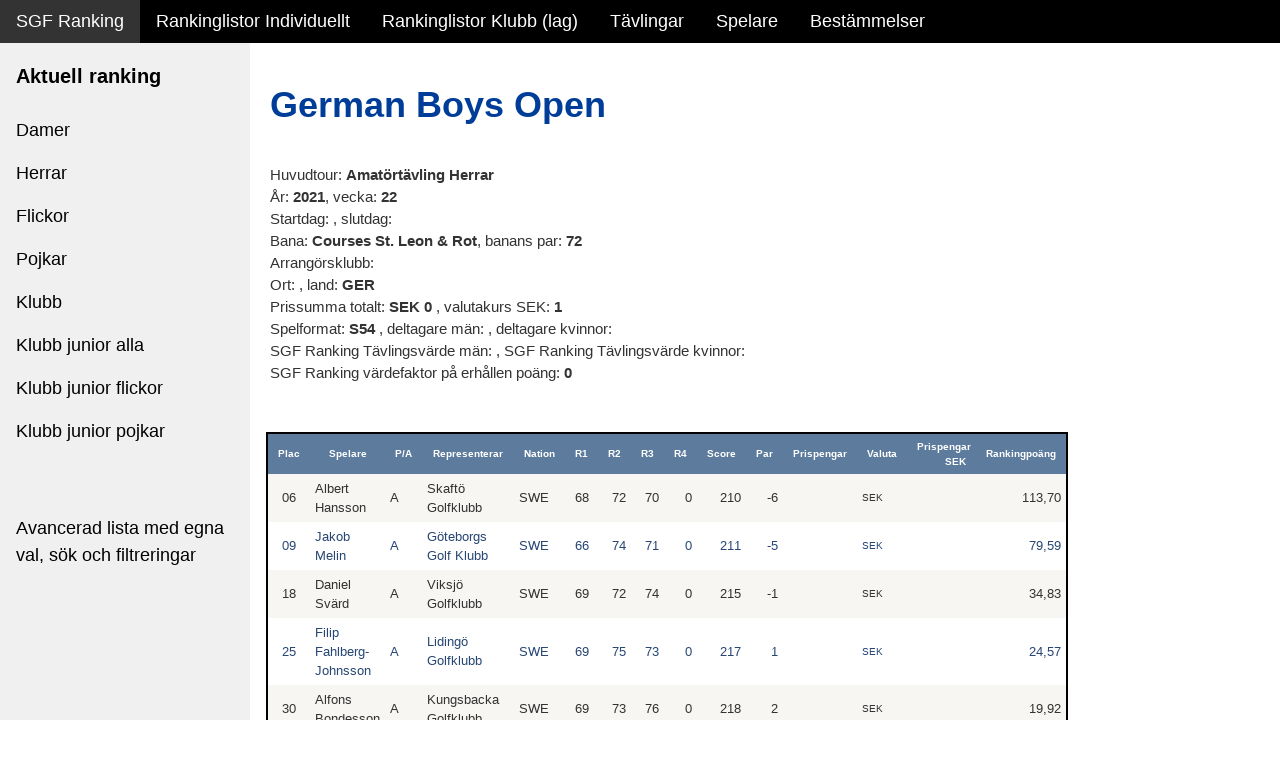

--- FILE ---
content_type: text/html; charset=utf-8
request_url: https://golfdata.se/sgfranking/tournament_results?CompID=AM2122A
body_size: 8971
content:



<!DOCTYPE html>

<html xmlns="http://www.w3.org/1999/xhtml">
<html lang="sv-SE">
<head><title>
	SGF Ranking individuella rankinglistor
</title><meta charset="UTF-8" /><meta name="viewport" content="width=device-width, initial-scale=1" /><link rel="stylesheet" href="StyleSheet1.css" /><link rel="stylesheet" href="StyleSheet2-W3.css" />
<!-- <link rel="stylesheet" href="https://www.w3schools.com/w3css/4/w3.css" /> -->
<link rel="stylesheet" href="https://www.w3schools.com/lib/w3-theme-black.css" /> 


<script>
    window.dataLayer = window.dataLayer || [];
    function gtag() { dataLayer.push(arguments); }
    gtag('js', new Date());

    gtag('config', 'UA-558141-1');
</script>

<style>
html,body,h1,h2,h3,h4,h5,h6 {font-family: Arial,Verdana, sans-serif;}
.w3-sidebar {
  z-index: 3;
  width: 250px;
  top: 43px;
  bottom: 0;
  height: inherit;
}
</style>
</head>

<body>
    <form method="post" action="./tournament_results?CompID=AM2122A" id="form2">
<div class="aspNetHidden">
<input type="hidden" name="__EVENTTARGET" id="__EVENTTARGET" value="" />
<input type="hidden" name="__EVENTARGUMENT" id="__EVENTARGUMENT" value="" />
<input type="hidden" name="__VIEWSTATE" id="__VIEWSTATE" value="lgxaWj3P6UdF15CMbdavEMH4bSkveatODVaQ9V98aa3qOpM9xsgOchyDEojPXfPFtbdUpEQ79+8H0PG0CivBZwDr+Dbx+rnCfrbu87Vb4X5x9j7JL82gE9bum09+JvcAFoCXMMfU8U/NDaAG5QkpP3S3eC0ZLbdC+dCcuYvOhJBQCwxRNu6WFH2+J6t5c01GAWCgLdjUtuMt4cJw7h+5C5GmpAySyB5JuLIxKCXnM6OxvTI0iAjY1cdcTNwkvAW/U01TvYcDd1Ayc8pAbsSj6Y9zw08tsxB62ahFNkTvsbxgEb4yoWpLqXdib9IkpJeiUCwwVHc2vbFq9v4exr0MENSbXQ5myR5gspjFhW4Nd+18kGyHAHNM9d3Dz9qi23jIrXYKmMu1CZxywofSFlBbf+aM60sA/UuTit72PBtsWLrhm1P+Bk969TEEuMe66e2KJEX+Oh+RCYoxHCL3F2P9hic1ca1Dtim/hQ9rrgI0xJbL2gE8l8Odyq5qMSzpmwOy2ZU1B8NwL8i+LgrNT0jU/nQX3xv9/utcntpwaCQS4/dw3MFfS58p5b3dYR4mOfXyt4HxwJ0Ry8HLnBcdP6jDqkIu1VM9qlk8PTNSRxUvE1eBVNycsLUMyEeIMW5X0IFvty13cAcjVcuKzypDEQtnmR0q9L5PS5hCCoTPSA9WpxsOWvmK+Sy5gYuLCRCMq7XyeRo21mzuyVFkYoLDJ1PeOEleMOvXE+R5+D/kc4UJpkt5rUi4y743V2ztXxVIHaSQuq2SYi/pRWV8ZFymlE/Uzbz9qKPaiWLXAg7nKnSqKCpmkUiqTvld9smXp74/XJEpD7oPtQjIfJThieQ+EZQgEISL9bfqelbod6+FUTlitdq0Yxjhc8xgbYEkhpi69kahl1m3w3lVY6wGm2kwsmrdqg4Nb2zeMSOZamYQa9CpYgLw4vuDUfZNnAuPQR7IdxmupMIVM8LKlRIw8gZ0jOwfH2OSlkkIQeoU8SBuATaIfhEjDUJOCY9JPXaJ1x8COhnK3T4/2KjsaMHQh+xUt7WSXvdfMLT/v7f9QQ9FnBBxejK+pjh2csokIfJIzJTRPcxdphy60LLVz3oRq6ycnBl5TAUdN6Gg5GeFo6arHjKW370bXUUBupMqSHp9NGky20/ZMZvxaebaOz4xqdG8yDYZHsepgjI/3w68VkvsKV5Oo5/rmiMc965iUDqPs6g569x96VwX6Ss89MK4MAyeZTY99AhOPEpTvk2SyzOZcVhFD2Ah2hgcjNucrwD2z+6MLwghV1qFGZtz8iFHg3oOSR8Vpb3mhtS1+ZmtsObKBq43UcDtbHTWU38I8+9DecNboWxo0V/JqogdwvNT13kWzez4dYGDimJscAUrHtncJ9ClT9KlqhOYEUDimYrIsWS7jnBbe3Af2yFsyFgsKnNRcaAz8/D0QZc2z71nEGYaFuZNRhzye23Y+OoySc4cLoN2H/9HgNeDN+xYnCPrMXmfOeg9Ra7n68qBggbNQmB2FludRlpwEUy68kDWyDGQwKNAuwB2xVmte3hYeaDEbk2tX87+Sobi45bcANclkm8GEFiTiUR5IeEytu1goGZ6SMgJVISZXQjbVn7uMp2DsIFA+w9guNuvLHi3iamUAeEcnrTHw8/irgT+2rDMzsmZZrzNdFdCcAcJVoDk+UJJ/CNVHfyrz9/8InjFZjTx88q2P8yqxD5Jde3Q1Fmag4h1faVSlCx9VH683paKFxj7yN7gdsKWeNRGLoKVm13/RuAQgL2fEYHdEFabY/5SLFzrS+dUqKlslCjdNUNedtCOquXKTwMUoKTSSW44EMtUGCUZc/xsTNGjYm+ql4Js1jfzGAWVoe1Aqh02cmqgOYaAkbJOZMbRFGLe/qUC2QkAKfwACjGu5Cg5HN33d92+/[base64]/+dNeODWWUGWwETvkC9f6GdTlDFZhM2LKGcOk2NZ0MbzmJeGwQI8fMl5xpMpJUgf6YGJ1dTdww+FUpk9ISoweYuAlq97YqlC293Eslfi/pimSzSU5PjxrkcpwnRhDnB2lsqXIqKDCYatFIfUHPXZka77jW5qNVgOsJQHGtLy5DRmpl6YUGQsWeJow1+1KngGfz+DltlQOkwOShBvjThczS3Qz+4Rr6VR2HkWksu8eTuh0CEwgQi9R5SubU5Y/VZpLQcd+8Ja2Pup6C39E0Y59JI6JoEYwbUOdVsi/[base64]/lz514656L4poDsbSSiT5HCzjy5sBTqng+RZbvDIvkOAo3WotOxKaE50gLSsdQ/zkG+Rqr4ohz3SZA/x8GY68CyI4sX58GuU8LXwzqx9q+vB7/jIJgn4EACAfUP81s0J17lzSThtsh6mjM7p07OwWGZxNyy+lHcntXsWnhw04lPteYmqoD2CO1VcguMPHUPhl1QTRhOjuHY+BUTeLYcEWtmPp4ay0JXrOthkv/vWgVCAc2XKNAPUZ6DkCsTEp6UQ9VB1r5WQn3Vt8ziHipCkR83ukKJcEuEQWl39d6FJLQb9SJY0LpRAg6Da01k3SjF8RE37z6yCuKmp7uA2Lr51LEDfHrGYzPRMHs5Ys8qlrEcsiIXAEEw3GIYQON1bkrkdJlfOz6DhcBEf1jPPhbl0k0GUgtMIAbDDIwzMWxN/4t9r93ZnN8kPMY0p5WTvfDmuM85WZuMeQpnoYCaCqI4mA8F+w1cqD3o3VbFTGgxmq+hSGuM8rtBkUGpbRDpx1L1R34t1ugplWKKqaeGk8uLW9/Iy1XmsejXR/qPYTuoK/XzZ3PUgy4Z0HysmFNz0pxP8umi0/2jvzd7vzluNF1/r6gzYdjeWSw4qktBihyqfm3Md1TK0y+sAqR9oBCHZLRKeBNIxv+b7wTJgmK3WB/LKCYJ76hPE0EYl/BrLvR9KqmENdz2F87Vb5mqeFBTX0x9Gw60fteQhS2KFi43WXOICszD7d10RN/ZCBFxGKyNiqTU2m1DYZ3Fjgs7ZWwAy2KB1+jOkQh0Vlc7F3aZ8RFhCENxgzC858w/[base64]/8wrjHHNMJ9mbvnOdgL9xLerLqQ4L9vs0GMEop6OXRRWDJMwY0F76lT6UO+O8Ac1hmN7Gfxwvywy7GGWHBoMHFWOgorBPJA21hbH8HOjCuaQZCmJxV8drPGz0Rz2dEeheKD+pe1RurIDZDa0IDQYK9cDgrpmZrTkiLJdfbhsXwrNL2fzzP5cJygHKEeuumrJW/TfNeg1N1XXky3NjDILwwFd69W4V/GGGTWsmceCeUf1rhLHzIuV5kk3zPeHuMVHw+zQyFnXIWAqhEs3PifvLkr1/KYkBds0bzYdEExWrQnKD3bRtu6c4WxMOL/xYwqIBuXz3Js4Za1A/QzoM/+Cu5qp2LABoa+EKMROkPqTAN/wT8DtKtRmXjtwCZHq4fzHOozc954NKUcMkL8EvRL8kHzSlRIwrLP+wyOECLwtBvN+xPDnEXkFfsI7ipADuYd89BZ7t32HV7G+3pjXpwC/Qpkj9LHP02QeVe+TU+uKqdpV5a3Fd5Fj4NHqe2kSQtTkRC1Srm506NMaApPKiRt3W0L3eQIs7b8AKqdqO0bpB0yjS+tiBNk/btZOF8hbLgqxSmQfHyzbCxYPIHWvEs3XJG/k2lQvFnBYclH257NcHXQ7VroI09smkH6850vcD9ZYLtJBxQMMsAhxqE+Jp5V4Urrrw3QEUSHgbkABEaRRjgTh689mTdLVe2QPr97zOwzCyv1+8JJfWXa5p6dzYD0//jTM1jil25wKP+8WB2mRV+qjsj64GSd9lG54GsiYhCWBLjAkEGOLJyovNbx3Wj9qO64LAM49bYLEV/cDZy0lBkuJsfG75VJA35r0na1goLQXfkPPm2WL/NfEZDwdbNSKRH5V3cuAB/Kd+m4g6G8yz4WkAPYCL9eSUxLVPsPb702Vuhg4Ym+QpQ/SLykY1KujjxZzV2ijrZyySggn9nPWyluL3WlAJzJMSsM1ogymJT/[base64]/NFabcNZeokSLf75D2Qzy0H9wZCPbxDvwTqp3E1MFTPexXXQlcP/5ixwyJeE7kwKtfPiqhz1pnRtYJH24yf2DRLpuUg7IMXA5EFqR7kitOyfSSJinPdufy/4nB6sdeTUcfvbxn+oFXFLakyb0LLzNaa1EQSy8RG18+lWOMV9t0+QsSRGU3kyV/HOTQQ7sZ0CgKoVvDYtzkt1eKO74ke2hyqyvncGKR63llBKw1+/iXMW85sHKs70mpsH2eqykOeEKgCr5vwEaf1rMqj6hr5C/iovaWiYx64EBF94HoGSABX4PoE6eSTOpXDIBirE+nf19BWsQQ8j2KwhJf78CTmgYoYKf+DnGmg7rTzMVUGZgIj4N/UhaLZpNH1mazi45No09mOTAWcUC5TuFXe8lN7eqDdfq9FyaWQ1S5m/ukX2aHEAHnfvHm9cjfV7lXa+aGZ4bsw+snr7OEy4zrLeLqFMfMd1OSvK9CisCse5ezn0bywKlnZ9r1NPSkyDe2LWcRNYXbfugRMM3e8K0qGDmbZIfcmuwPtqNTfNDWlfFsYE3AoixQWohP/VvJ/psQcMPxElveaGBW41whURdcz6wirrk8Pnnm/24rSYJjW8K1hISy1UxsbMRPnqNlqkbpOvbkOH2OdkvOP/B4tUY7lyLQ/m8hQxGIUUcZd/HdpTE/IXlf2qjoNNjOR+N10OYJqJjQMlb/OwmQSdTTaDFx9uUGOZ51fxudDjpS3P0RIeD+A6FhDPMCvZeAHKX061hrLXPqrZNHlEbFHliEP4xodWpDfGiEq/RbtAvmWqaSwr/4tCiV8nnVpPlKGqxlL1rj6/Mvj8gpq7cCvb80zhxdBwdOINIh/mUyc95ddp8cPyqQhweb+7OIK8=" />
</div>

<script type="text/javascript">
//<![CDATA[
var theForm = document.forms['form2'];
if (!theForm) {
    theForm = document.form2;
}
function __doPostBack(eventTarget, eventArgument) {
    if (!theForm.onsubmit || (theForm.onsubmit() != false)) {
        theForm.__EVENTTARGET.value = eventTarget;
        theForm.__EVENTARGUMENT.value = eventArgument;
        theForm.submit();
    }
}
//]]>
</script>


<div class="aspNetHidden">

	<input type="hidden" name="__VIEWSTATEGENERATOR" id="__VIEWSTATEGENERATOR" value="F83D45C3" />
	<input type="hidden" name="__VIEWSTATEENCRYPTED" id="__VIEWSTATEENCRYPTED" value="" />
	<input type="hidden" name="__EVENTVALIDATION" id="__EVENTVALIDATION" value="6c8x5VG5eF6kFSChpqzXY1Ww1djolU/0uNCBW/CmCuOTgv5jYYKzGZamiY+WE4GOrdHmy+hwME2AXAMgTTVNQoFQbn2RuiidGJy1nR0Cr9YbIE7zu3ngTUXsQYY7EMGorIOj41uf/N341xHTfM2HvWU5ybnmLQpT+Xb594HGnA0PscZJ4TMsD5wk08wWE0wx9k2A6+H5psfr1KqDfwnbJ73EF7S+gGMM+CxxHDJnW7FtDnAPcd5DJTQ+GTJDoxFiyS2YA7EuYukhePZemuuZw3PooG/6Tqu9raegFylzXvcalrVqZjgJ/jUfPub7wbB9nRt39SMlYa/cSZGItP4m9t5GRUjDM1nj1f+4h736r24UfLfqCt2sv2FZXdwxyTZqdjk7eJN5mAxvbPNFEe/Z3DLQV7t4FCckroIv+NFYLkI=" />
</div>
        <div>
        </div>

        
  
    


<!-- Navbar -->
<div class="w3-top">
    <div class="w3-bar w3-theme w3-top w3-left-align w3-large">
        <a class="w3-bar-item w3-button w3-right w3-hide-large w3-hover-white w3-large w3-theme-l1" href="javascript:void(0)" onclick="w3_open()"><i class="fa fa-bars"></i></a>
        <a href="startpage.aspx" class="w3-bar-item w3-button w3-theme-l1">SGF Ranking</a>
        <a href="Rankinglista_ind.aspx" class="w3-bar-item w3-button w3-hide-small w3-hover-white">Rankinglistor Individuellt</a>
        <a href="teamlista.aspx" class="w3-bar-item w3-button w3-hide-small w3-hover-white">Rankinglistor Klubb (lag)</a>
        <a href="tournaments.aspx" class="w3-bar-item w3-button w3-hide-small w3-hover-white">Tävlingar</a>
        <a href="Players_searchpage.aspx" class="w3-bar-item w3-button w3-hide-small w3-hover-white">Spelare</a>
        <a href="https://golf.se/for-spelaren/tavlingar/sgf-golf-ranking/" class="w3-bar-item w3-button w3-hide-small w3-hide-medium w3-hover-white">Bestämmelser</a>
        
    </div>
</div>



<!-- Sidebar -->
<nav class="w3-sidebar w3-bar-block w3-collapse w3-large w3-theme-l5 w3-animate-left" id="mySidebar">
    <a href="javascript:void(0)" onclick="w3_close()" class="w3-right w3-xlarge w3-padding-large w3-hover-black w3-hide-large" title="Close Menu">
        <i class="fa fa-remove"></i>
    </a>
    <h4 class="w3-bar-item"><b>Aktuell ranking</b></h4>
    <a class="w3-bar-item w3-button w3-hover-black" href="indlista.aspx?Year=2026&RankID=SGFRIndDam">Damer</a>
    <a class="w3-bar-item w3-button w3-hover-black" href="indlista.aspx?Year=2026&RankID=SGFRIndHerr">Herrar</a>
    <a class="w3-bar-item w3-button w3-hover-black" href="indlista.aspx?Year=2026&RankID=SGFRIndFlick">Flickor</a>
    <a class="w3-bar-item w3-button w3-hover-black" href="indlista.aspx?Year=2026&RankID=SGFRIndPojk">Pojkar</a>
    <a class="w3-bar-item w3-button w3-hover-black" href="teamlista.aspx?Year=2026&RankID=SGFRTeamKlubb">Klubb</a>
    <a class="w3-bar-item w3-button w3-hover-black" href="teamlista.aspx?Year=2026&RankID=SGFRTeamJunior">Klubb junior alla</a>
    <a class="w3-bar-item w3-button w3-hover-black" href="teamlista.aspx?Year=2026&RankID=SGFRTeamJuniorDam">Klubb junior flickor</a>
    <a class="w3-bar-item w3-button w3-hover-black" href="teamlista.aspx?Year=2026&RankID=SGFRTeamJuniorHerr">Klubb junior pojkar</a>
    <br />
    <a class="w3-bar-item w3-button w3-hover-black" href="Rankinglista_ind.aspx"><br />Avancerad lista med egna val, sök och filtreringar</a>
</nav>

<!-- Overlay effect when opening sidebar on small screens -->
<div class="w3-overlay w3-hide-large" onclick="w3_close()" style="cursor:pointer" title="close side menu" id="myOverlay"></div>

<!-- Main content: shift it to the right by 250 pixels when the sidebar is visible -->
<div class="w3-main" style="margin-left:250px">

  <div class="w3-row w3-padding-64">
    <div class="w3-col w3-container">
    
           <table id="DataList1" cellspacing="0" cellpadding="4" style="color:#333333;border-collapse:collapse;">
	<tr>
		<td>
                <h1 class="w3-text-dark-blue"><b>
                      <span id="DataList1_Competition_NameLabel_0">German Boys Open</span></b></h1>
                <br />
                Huvudtour: <b><span id="DataList1_Tour_name_SWELabel_0">Amatörtävling Herrar</span></b>
                <br />
                År: <b><span id="DataList1_Competition_YearLabel_0">2021</span></b>, vecka: <b><span id="DataList1_Competition_WeekLabel_0">22</span></b>
                <br />
                Startdag: <b><span id="DataList1_Competition_StartdateLabel_0"></span></b>, slutdag: <b><span id="DataList1_Competition_EnddateLabel_0"></span></b>
                <br />Bana: <b><span id="DataList1_Course_NameLabel_0">Courses St. Leon & Rot</span></b>, banans par: <b><span id="DataList1_Course_ParLabel_0">72</span></b>
                <br />
                Arrangörsklubb: <b><span id="DataList1_Course_ClubLabel_0"></span></b>
               <br />
                Ort: <b>
                <span id="DataList1_Course_LocationLabel_0"></span></b>, land: <b><span id="DataList1_Course_NationLabel_0">GER</span></b>
                <br />
                Prissumma totalt: <b><span id="DataList1_Prizemoney_currencyLabel_0">SEK</span></b> <b><span id="DataList1_Prizemoney_total_amountLabel_0">0</span></b> 
                , valutakurs SEK: <b><span id="DataList1_Prizemoney_in_SEKLabel_0">1</span></b>
                <br />
                Spelformat: <b>
                <span id="DataList1_Competition_FormatLabel_0">S54</span></b>
                , deltagare män: <b>
                <span id="DataList1_Competition_results_NoComp_MenLabel_0"></span></b>
                , deltagare kvinnor: <b>
                <span id="DataList1_Competition_results_NoComp_WomenLabel_0"></span></b>
                <br />
                SGF Ranking Tävlingsvärde män: <b><span id="DataList1_SGFRanking_Competition_value_1Label_0"></span></b>
                , SGF Ranking Tävlingsvärde kvinnor: <b><span id="DataList1_SGFRanking_Competition_value_2Label_0"></span></b>
                <br />
                SGF Ranking värdefaktor på erhållen poäng: <b><span id="DataList1_SGFRanking_Competition_credit_factorLabel_0">0</span></b>
                
              
    </td>
	</tr>
</table>
        
        <br />
        <br />


<div>
	<table class="mydatagrid" cellspacing="0" cellpadding="4" id="GridView1" style="color:#333333;border-collapse:collapse;">
		<tr class="header" style="color:White;background-color:#5D7B9D;font-size:X-Small;font-weight:bold;">
			<th align="center" scope="col"><a href="javascript:__doPostBack(&#39;GridView1&#39;,&#39;Sort$Position&#39;)" style="color:White;">Plac</a></th><th scope="col"><a href="javascript:__doPostBack(&#39;GridView1&#39;,&#39;Sort$Name_Fullname&#39;)" style="color:White;">Spelare</a></th><th scope="col"><a href="javascript:__doPostBack(&#39;GridView1&#39;,&#39;Sort$PA_Status&#39;)" style="color:White;">P/A</a></th><th scope="col"><a href="javascript:__doPostBack(&#39;GridView1&#39;,&#39;Sort$Player_Representing_Club&#39;)" style="color:White;">Representerar</a></th><th scope="col"><a href="javascript:__doPostBack(&#39;GridView1&#39;,&#39;Sort$Player_Representing_Nation&#39;)" style="color:White;">Nation</a></th><th align="center" scope="col"><a href="javascript:__doPostBack(&#39;GridView1&#39;,&#39;Sort$Score_R1&#39;)" style="color:White;">R1</a></th><th align="right" scope="col"><a href="javascript:__doPostBack(&#39;GridView1&#39;,&#39;Sort$Score_R2&#39;)" style="color:White;">R2</a></th><th align="right" scope="col"><a href="javascript:__doPostBack(&#39;GridView1&#39;,&#39;Sort$Score_R3&#39;)" style="color:White;">R3</a></th><th align="right" scope="col"><a href="javascript:__doPostBack(&#39;GridView1&#39;,&#39;Sort$Score_R4&#39;)" style="color:White;">R4</a></th><th align="right" scope="col"><a href="javascript:__doPostBack(&#39;GridView1&#39;,&#39;Sort$Total_Score&#39;)" style="color:White;">Score</a></th><th align="right" scope="col"><a href="javascript:__doPostBack(&#39;GridView1&#39;,&#39;Sort$To Par&#39;)" style="color:White;">Par</a></th><th align="right" scope="col"><a href="javascript:__doPostBack(&#39;GridView1&#39;,&#39;Sort$PrizeMoney&#39;)" style="color:White;">Prispengar</a></th><th scope="col"><a href="javascript:__doPostBack(&#39;GridView1&#39;,&#39;Sort$Prizemoney_currency&#39;)" style="color:White;">Valuta</a></th><th align="right" scope="col"><a href="javascript:__doPostBack(&#39;GridView1&#39;,&#39;Sort$Prispengar_SEK&#39;)" style="color:White;">Prispengar SEK</a></th><th align="right" scope="col"><a href="javascript:__doPostBack(&#39;GridView1&#39;,&#39;Sort$SGFRanking_Ind_Points&#39;)" style="color:White;">Rankingpo&#228;ng</a></th>
		</tr><tr class="rows" style="color:#333333;background-color:#F7F6F3;font-size:Small;">
			<td align="center">06 </td><td>Albert Hansson</td><td>A</td><td>Skaft&#246; Golfklubb</td><td>SWE</td><td align="center">68</td><td align="right">72</td><td align="right">70</td><td align="right">0</td><td align="right">210</td><td align="right">-6</td><td align="right">  </td><td style="font-size:X-Small;">SEK</td><td align="right">  </td><td align="right">113,70</td>
		</tr><tr class="rows" style="color:#284775;background-color:White;font-size:Small;">
			<td align="center">09 </td><td>Jakob Melin</td><td>A</td><td>G&#246;teborgs Golf Klubb</td><td>SWE</td><td align="center">66</td><td align="right">74</td><td align="right">71</td><td align="right">0</td><td align="right">211</td><td align="right">-5</td><td align="right">  </td><td style="font-size:X-Small;">SEK</td><td align="right">  </td><td align="right">79,59</td>
		</tr><tr class="rows" style="color:#333333;background-color:#F7F6F3;font-size:Small;">
			<td align="center">18 </td><td>Daniel Sv&#228;rd</td><td>A</td><td>Viksj&#246; Golfklubb</td><td>SWE</td><td align="center">69</td><td align="right">72</td><td align="right">74</td><td align="right">0</td><td align="right">215</td><td align="right">-1</td><td align="right">  </td><td style="font-size:X-Small;">SEK</td><td align="right">  </td><td align="right">34,83</td>
		</tr><tr class="rows" style="color:#284775;background-color:White;font-size:Small;">
			<td align="center">25 </td><td>Filip Fahlberg-Johnsson</td><td>A</td><td>Liding&#246; Golfklubb</td><td>SWE</td><td align="center">69</td><td align="right">75</td><td align="right">73</td><td align="right">0</td><td align="right">217</td><td align="right">1</td><td align="right">  </td><td style="font-size:X-Small;">SEK</td><td align="right">  </td><td align="right">24,57</td>
		</tr><tr class="rows" style="color:#333333;background-color:#F7F6F3;font-size:Small;">
			<td align="center">30 </td><td>Alfons Bondesson</td><td>A</td><td>Kungsbacka Golfklubb</td><td>SWE</td><td align="center">69</td><td align="right">73</td><td align="right">76</td><td align="right">0</td><td align="right">218</td><td align="right">2</td><td align="right">  </td><td style="font-size:X-Small;">SEK</td><td align="right">  </td><td align="right">19,92</td>
		</tr><tr class="rows" style="color:#284775;background-color:White;font-size:Small;">
			<td align="center">36 </td><td>Didrik Ringvall Bengtsson</td><td>A</td><td>Saltsj&#246;badens Golfklubb</td><td>SWE</td><td align="center">70</td><td align="right">72</td><td align="right">77</td><td align="right">0</td><td align="right">219</td><td align="right">3</td><td align="right">  </td><td style="font-size:X-Small;">SEK</td><td align="right">  </td><td align="right">15,06</td>
		</tr><tr class="rows" style="color:#333333;background-color:#F7F6F3;font-size:Small;">
			<td align="center">36 </td><td>Wilhelm Ryding</td><td>A</td><td>Haninge Golfklubb</td><td>SWE</td><td align="center">73</td><td align="right">72</td><td align="right">74</td><td align="right">0</td><td align="right">219</td><td align="right">3</td><td align="right">  </td><td style="font-size:X-Small;">SEK</td><td align="right">  </td><td align="right">15,06</td>
		</tr><tr class="rows" style="color:#284775;background-color:White;font-size:Small;">
			<td align="center">36 </td><td>Wilmer Eder&#246;</td><td>A</td><td>Landeryds Golfklubb</td><td>SWE</td><td align="center">75</td><td align="right">73</td><td align="right">71</td><td align="right">0</td><td align="right">219</td><td align="right">3</td><td align="right">  </td><td style="font-size:X-Small;">SEK</td><td align="right">  </td><td align="right">15,06</td>
		</tr><tr class="rows" style="color:#333333;background-color:#F7F6F3;font-size:Small;">
			<td align="center">36 </td><td>Nino Palmquist</td><td>A</td><td>Ringen&#228;s Golfklubb</td><td>SWE</td><td align="center">72</td><td align="right">71</td><td align="right">76</td><td align="right">0</td><td align="right">219</td><td align="right">3</td><td align="right">  </td><td style="font-size:X-Small;">SEK</td><td align="right">  </td><td align="right">15,06</td>
		</tr><tr class="rows" style="color:#284775;background-color:White;font-size:Small;">
			<td align="center">44 </td><td>Svante Palmgren</td><td>A</td><td>Kungsbacka Golfklubb</td><td>SWE</td><td align="center">72</td><td align="right">72</td><td align="right">76</td><td align="right">0</td><td align="right">220</td><td align="right">4</td><td align="right">  </td><td style="font-size:X-Small;">SEK</td><td align="right">  </td><td align="right">9,84</td>
		</tr><tr class="rows" style="color:#333333;background-color:#F7F6F3;font-size:Small;">
			<td align="center">44 </td><td>Johan Widal</td><td>A</td><td>Ringen&#228;s Golfklubb</td><td>SWE</td><td align="center">72</td><td align="right">73</td><td align="right">75</td><td align="right">0</td><td align="right">220</td><td align="right">4</td><td align="right">  </td><td style="font-size:X-Small;">SEK</td><td align="right">  </td><td align="right">9,84</td>
		</tr><tr class="rows" style="color:#284775;background-color:White;font-size:Small;">
			<td align="center">44 </td><td>Casper  Nerpin</td><td>A</td><td>Stockholms Golfklubb</td><td>SWE</td><td align="center">71</td><td align="right">71</td><td align="right">78</td><td align="right">0</td><td align="right">220</td><td align="right">4</td><td align="right">  </td><td style="font-size:X-Small;">SEK</td><td align="right">  </td><td align="right">9,84</td>
		</tr><tr class="rows" style="color:#333333;background-color:#F7F6F3;font-size:Small;">
			<td align="center">72 </td><td>Carl  Knauer</td><td>A</td><td>Stenungsund Golfklubb</td><td>SWE</td><td align="center">78</td><td align="right">70</td><td align="right">78</td><td align="right">0</td><td align="right">226</td><td align="right">10</td><td align="right">  </td><td style="font-size:X-Small;">SEK</td><td align="right">  </td><td align="right">2,55</td>
		</tr><tr class="rows" style="color:#284775;background-color:White;font-size:Small;">
			<td align="center">72 </td><td>Malte Lindell</td><td>A</td><td>Landeryds Golfklubb</td><td>SWE</td><td align="center">75</td><td align="right">69</td><td align="right">82</td><td align="right">0</td><td align="right">226</td><td align="right">10</td><td align="right">  </td><td style="font-size:X-Small;">SEK</td><td align="right">  </td><td align="right">2,55</td>
		</tr><tr class="rows" style="color:#333333;background-color:#F7F6F3;font-size:Small;">
			<td align="center">97 </td><td>Jonathan  Adler</td><td>P</td><td>Hills Golfklubb</td><td>SWE</td><td align="center">81</td><td align="right">84</td><td align="right">77</td><td align="right">0</td><td align="right">242</td><td align="right">26</td><td align="right">  </td><td style="font-size:X-Small;">SEK</td><td align="right">  </td><td align="right">0,00</td>
		</tr>
	</table>
</div>
        </div>
      
      </div>
    
 <footer id="myFooter">
    <div class="w3-container w3-theme-l2 w3-padding-32">
      <h4>(C) Svenska Golfförbundet och Golfdata AB</h4>
    </div>

  
  </footer>

<!-- END MAIN -->
</div>

<script>
// Get the Sidebar
var mySidebar = document.getElementById("mySidebar");

// Get the DIV with overlay effect
var overlayBg = document.getElementById("myOverlay");

// Toggle between showing and hiding the sidebar, and add overlay effect
function w3_open() {
  if (mySidebar.style.display === 'block') {
    mySidebar.style.display = 'none';
    overlayBg.style.display = "none";
  } else {
    mySidebar.style.display = 'block';
    overlayBg.style.display = "block";
  }
}

// Close the sidebar with the close button
function w3_close() {
  mySidebar.style.display = "none";
  overlayBg.style.display = "none";
}
</script>

</body>
    </form>

</html>


--- FILE ---
content_type: text/css
request_url: https://golfdata.se/sgfranking/StyleSheet2-W3.css
body_size: 5580
content:
/* W3.CSS 4.15 December 2020 by Jan Egil and Borge Refsnes */
html {
    box-sizing: border-box
}

*, *:before, *:after {
    box-sizing: inherit
}
/* Extract from normalize.css by Nicolas Gallagher and Jonathan Neal git.io/normalize */
html {
    -ms-text-size-adjust: 100%;
    -webkit-text-size-adjust: 100%
}

body {
    margin: 0
}

article, aside, details, figcaption, figure, footer, header, main, menu, nav, section {
    display: block
}

summary {
    display: list-item
}

audio, canvas, progress, video {
    display: inline-block
}

progress {
    vertical-align: baseline
}

audio:not([controls]) {
    display: none;
    height: 0
}

[hidden], template {
    display: none
}

a {
    background-color: transparent

            
}

    a:active, a:hover {
        outline-width: 0
    }

abbr[title] {
    border-bottom: none;
    text-decoration: underline;
    text-decoration: underline dotted
}

b, strong {
    font-weight: bolder
}

dfn {
    font-style: italic
}

mark {
    background: #ff0;
    color: #000
}

small {
    font-size: 80%
}

sub, sup {
    font-size: 75%;
    line-height: 0;
    position: relative;
    vertical-align: baseline
}

sub {
    bottom: -0.25em
}

sup {
    top: -0.5em
}

figure {
    margin: 1em 40px
}

img {
    border-style: none
}

code, kbd, pre, samp {
    font-family: monospace,monospace;
    font-size: 1em
}

hr {
    box-sizing: content-box;
    height: 0;
    overflow: visible
}

button, input, select, textarea, optgroup {
    font: inherit;
    margin: 0
}

optgroup {
    font-weight: bold
}

button, input {
    overflow: visible
}

button, select {
    text-transform: none
}

button, [type=button], [type=reset], [type=submit] {
    -webkit-appearance: button
}

    button::-moz-focus-inner, [type=button]::-moz-focus-inner, [type=reset]::-moz-focus-inner, [type=submit]::-moz-focus-inner {
        border-style: none;
        padding: 0
    }

    button:-moz-focusring, [type=button]:-moz-focusring, [type=reset]:-moz-focusring, [type=submit]:-moz-focusring {
        outline: 1px dotted ButtonText
    }

fieldset {
    border: 1px solid #c0c0c0;
    margin: 0 2px;
    padding: .35em .625em .75em
}

legend {
    color: inherit;
    display: table;
    max-width: 100%;
    padding: 0;
    white-space: normal
}

textarea {
    overflow: auto
}

[type=checkbox], [type=radio] {
    padding: 0
}

[type=number]::-webkit-inner-spin-button, [type=number]::-webkit-outer-spin-button {
    height: auto
}

[type=search] {
    -webkit-appearance: textfield;
    outline-offset: -2px
}

    [type=search]::-webkit-search-decoration {
        -webkit-appearance: none
    }

::-webkit-file-upload-button {
    -webkit-appearance: button;
    font: inherit
}
/* End extract */
html, body {
    font-family: Verdana,sans-serif;
    font-size: 15px;
    line-height: 1.5
}

html {
    overflow-x: hidden
}

h1 {
    font-size: 36px;
    font-weight: bold
}

h2 {
    font-size: 30px
}

h3 {
    font-size: 24px
}

h4 {
    font-size: 20px
}

h5 {
    font-size: 18px
}

h6 {
    font-size: 16px
}

.w3-serif {
    font-family: serif
}

.w3-sans-serif {
    font-family: sans-serif
}

.w3-cursive {
    font-family: cursive
}

.w3-monospace {
    font-family: monospace
}

h1, h2, h3, h4, h5, h6 {
    font-family: "Segoe UI",Arial,sans-serif;
    font-weight: 400;
    margin: 10px 0
}

.w3-wide {
    letter-spacing: 4px
}

hr {
    border: 0;
    border-top: 1px solid #eee;
    margin: 20px 0
}

.w3-image {
    max-width: 100%;
    height: auto
}

img {
    vertical-align: middle
}

a {
    color: inherit
}

.w3-table, .w3-table-all {
    border-collapse: collapse;
    border-spacing: 0;
    width: 100%;
    display: table
}

.w3-table-all {
    border: 1px solid #ccc
}

    .w3-bordered tr, .w3-table-all tr {
        border-bottom: 1px solid #ddd
    }

.w3-striped tbody tr:nth-child(even) {
    background-color: #f1f1f1
}

.w3-table-all tr:nth-child(odd) {
    background-color: #fff
}

.w3-table-all tr:nth-child(even) {
    background-color: #f1f1f1
}

.w3-hoverable tbody tr:hover, .w3-ul.w3-hoverable li:hover {
    background-color: #ccc
}

.w3-centered tr th, .w3-centered tr td {
    text-align: center
}

.w3-table td, .w3-table th, .w3-table-all td, .w3-table-all th {
    padding: 8px 8px;
    display: table-cell;
    text-align: left;
    vertical-align: top
}

    .w3-table th:first-child, .w3-table td:first-child, .w3-table-all th:first-child, .w3-table-all td:first-child {
        padding-left: 16px
    }

.w3-btn, .w3-button {
    border: none;
    display: inline-block;
    padding: 8px 16px;
    vertical-align: middle;
    overflow: hidden;
    text-decoration: none;
    color: inherit;
    background-color: inherit;
    text-align: center;
    cursor: pointer;
    white-space: nowrap
}

    .w3-btn:hover {
        box-shadow: 0 8px 16px 0 rgba(0,0,0,0.2),0 6px 20px 0 rgba(0,0,0,0.19)
    }

.w3-btn, .w3-button {
    -webkit-touch-callout: none;
    -webkit-user-select: none;
    -khtml-user-select: none;
    -moz-user-select: none;
    -ms-user-select: none;
    user-select: none
}

    .w3-disabled, .w3-btn:disabled, .w3-button:disabled {
        cursor: not-allowed;
        opacity: 0.3
    }

        .w3-disabled *, :disabled * {
            pointer-events: none
        }

        .w3-btn.w3-disabled:hover, .w3-btn:disabled:hover {
            box-shadow: none
        }

.w3-badge, .w3-tag {
    background-color: #000;
    color: #fff;
    display: inline-block;
    padding-left: 8px;
    padding-right: 8px;
    text-align: center
}

.w3-badge {
    border-radius: 50%
}

.w3-ul {
    list-style-type: none;
    padding: 0;
    margin: 0
}

    .w3-ul li {
        padding: 8px 16px;
        border-bottom: 1px solid #ddd
    }

        .w3-ul li:last-child {
            border-bottom: none
        }

.w3-tooltip, .w3-display-container {
    position: relative
}

    .w3-tooltip .w3-text {
        display: none
    }

    .w3-tooltip:hover .w3-text {
        display: inline-block
    }

.w3-ripple:active {
    opacity: 0.5
}

.w3-ripple {
    transition: opacity 0s
}

.w3-input {
    padding: 8px;
    display: block;
    border: none;
    border-bottom: 1px solid #ccc;
    width: 100%
}

.w3-select {
    padding: 9px 0;
    width: 100%;
    border: none;
    border-bottom: 1px solid #ccc
}

.w3-dropdown-click, .w3-dropdown-hover {
    position: relative;
    display: inline-block;
    cursor: pointer
}

    .w3-dropdown-hover:hover .w3-dropdown-content {
        display: block
    }

    .w3-dropdown-hover:first-child, .w3-dropdown-click:hover {
        background-color: #ccc;
        color: #000
    }

        .w3-dropdown-hover:hover > .w3-button:first-child, .w3-dropdown-click:hover > .w3-button:first-child {
            background-color: #ccc;
            color: #000
        }

.w3-dropdown-content2 {
    cursor: auto;
    color: black
    background-color: white
    display: 
    position: absolute;
    min-width: 160px;
    margin: 3;
    padding: 3;
    z-index: 1
}



.w3-dropdown-content {
    cursor: auto;
    color: #000;
    background-color: #fff;
    display: none;
    position: absolute;
    min-width: 160px;
    margin: 0;
    padding: 0;
    z-index: 1
}

.w3-check, .w3-radio {
    width: 24px;
    height: 24px;
    position: relative;
    top: 6px
}

.w3-sidebar {
    height: 100%;
    width: 200px;
    background-color: #fff;
    position: fixed !important;
    z-index: 1;
    overflow: auto
}

.w3-bar-block .w3-dropdown-hover, .w3-bar-block .w3-dropdown-click {
    width: 100%
}

    .w3-bar-block .w3-dropdown-hover .w3-dropdown-content, .w3-bar-block .w3-dropdown-click .w3-dropdown-content {
        min-width: 100%
    }

    .w3-bar-block .w3-dropdown-hover .w3-button, .w3-bar-block .w3-dropdown-click .w3-button {
        width: 100%;
        text-align: left;
        padding: 8px 16px
    }

.w3-main, #main {
    transition: margin-left .4s
}

.w3-modal {
    z-index: 3;
    display: none;
    padding-top: 100px;
    position: fixed;
    left: 0;
    top: 0;
    width: 100%;
    height: 100%;
    overflow: auto;
    background-color: rgb(0,0,0);
    background-color: rgba(0,0,0,0.4)
}

.w3-modal-content {
    margin: auto;
    background-color: #fff;
    position: relative;
    padding: 0;
    outline: 0;
    width: 600px
}

.w3-bar {
    width: 100%;
    overflow: hidden
}

.w3-center .w3-bar {
    display: inline-block;
    width: auto
}

.w3-bar .w3-bar-item {
    padding: 8px 16px;
    float: left;
    width: auto;
    border: none;
    display: block;
    outline: 0
}

.w3-bar .w3-dropdown-hover, .w3-bar .w3-dropdown-click {
    position: static;
    float: left
}

.w3-bar .w3-button {
    white-space: normal
}

.w3-bar-block .w3-bar-item {
    width: 100%;
    display: block;
    padding: 8px 16px;
    text-align: left;
    border: none;
    white-space: normal;
    float: none;
    outline: 0
}

.w3-bar-block.w3-center .w3-bar-item {
    text-align: center
}

.w3-block {
    display: block;
    width: 100%
}

.w3-responsive {
    display: block;
    overflow-x: auto
}

.w3-container:after, .w3-container:before, .w3-panel:after, .w3-panel:before, .w3-row:after, .w3-row:before, .w3-row-padding:after, .w3-row-padding:before,
.w3-cell-row:before, .w3-cell-row:after, .w3-clear:after, .w3-clear:before, .w3-bar:before, .w3-bar:after {
    content: "";
    display: table;
    clear: both
}

.w3-col, .w3-half, .w3-third, .w3-twothird, .w3-threequarter, .w3-quarter {
    float: left;
    width: 100%
}

    .w3-col.s1 {
        width: 8.33333%
    }

    .w3-col.s2 {
        width: 16.66666%
    }

    .w3-col.s3 {
        width: 24.99999%
    }

    .w3-col.s4 {
        width: 33.33333%
    }

    .w3-col.s5 {
        width: 41.66666%
    }

    .w3-col.s6 {
        width: 49.99999%
    }

    .w3-col.s7 {
        width: 58.33333%
    }

    .w3-col.s8 {
        width: 66.66666%
    }

    .w3-col.s9 {
        width: 74.99999%
    }

    .w3-col.s10 {
        width: 83.33333%
    }

    .w3-col.s11 {
        width: 91.66666%
    }

    .w3-col.s12 {
        width: 99.99999%
    }

@media (min-width:601px) {
    .w3-col.m1 {
        width: 8.33333%
    }

    .w3-col.m2 {
        width: 16.66666%
    }

    .w3-col.m3, .w3-quarter {
        width: 24.99999%
    }

    .w3-col.m4, .w3-third {
        width: 33.33333%
    }

    .w3-col.m5 {
        width: 41.66666%
    }

    .w3-col.m6, .w3-half {
        width: 49.99999%
    }

    .w3-col.m7 {
        width: 58.33333%
    }

    .w3-col.m8, .w3-twothird {
        width: 66.66666%
    }

    .w3-col.m9, .w3-threequarter {
        width: 74.99999%
    }

    .w3-col.m10 {
        width: 83.33333%
    }

    .w3-col.m11 {
        width: 91.66666%
    }

    .w3-col.m12 {
        width: 99.99999%
    }
}

@media (min-width:993px) {
    .w3-col.l1 {
        width: 8.33333%
    }

    .w3-col.l2 {
        width: 16.66666%
    }

    .w3-col.l3 {
        width: 24.99999%
    }

    .w3-col.l4 {
        width: 33.33333%
    }

    .w3-col.l5 {
        width: 41.66666%
    }

    .w3-col.l6 {
        width: 49.99999%
    }

    .w3-col.l7 {
        width: 58.33333%
    }

    .w3-col.l8 {
        width: 66.66666%
    }

    .w3-col.l9 {
        width: 74.99999%
    }

    .w3-col.l10 {
        width: 83.33333%
    }

    .w3-col.l11 {
        width: 91.66666%
    }

    .w3-col.l12 {
        width: 99.99999%
    }
}

.w3-rest {
    overflow: hidden
}

.w3-stretch {
    margin-left: -16px;
    margin-right: -16px
}

.w3-content, .w3-auto {
    margin-left: auto;
    margin-right: auto
}

.w3-content {
    max-width: 980px
}

.w3-auto {
    max-width: 1140px
}

.w3-cell-row {
    display: table;
    width: 100%
}

.w3-cell {
    display: table-cell
}

.w3-cell-top {
    vertical-align: top
}

.w3-cell-middle {
    vertical-align: middle
}

.w3-cell-bottom {
    vertical-align: bottom
}

.w3-hide {
    display: none !important
}

.w3-show-block, .w3-show {
    display: block !important
}

.w3-show-inline-block {
    display: inline-block !important
}

@media (max-width:1205px) {
    .w3-auto {
        max-width: 95%
    }
}

@media (max-width:600px) {
    .w3-modal-content {
        margin: 0 10px;
        width: auto !important
    }

    .w3-modal {
        padding-top: 30px
    }

    .w3-dropdown-hover.w3-mobile .w3-dropdown-content, .w3-dropdown-click.w3-mobile .w3-dropdown-content {
        position: relative
    }

    .w3-hide-small {
        display: none !important
    }

    .w3-mobile {
        display: block;
        width: 100% !important
    }

    .w3-bar-item.w3-mobile, .w3-dropdown-hover.w3-mobile, .w3-dropdown-click.w3-mobile {
        text-align: center
    }

        .w3-dropdown-hover.w3-mobile, .w3-dropdown-hover.w3-mobile .w3-btn, .w3-dropdown-hover.w3-mobile .w3-button, .w3-dropdown-click.w3-mobile, .w3-dropdown-click.w3-mobile .w3-btn, .w3-dropdown-click.w3-mobile .w3-button {
            width: 100%
        }
}

@media (max-width:768px) {
    .w3-modal-content {
        width: 500px
    }

    .w3-modal {
        padding-top: 50px
    }
}

@media (min-width:993px) {
    .w3-modal-content {
        width: 900px
    }

    .w3-hide-large {
        display: none !important
    }

    .w3-sidebar.w3-collapse {
        display: block !important
    }
}

@media (max-width:992px) and (min-width:601px) {
    .w3-hide-medium {
        display: none !important
    }
}

@media (max-width:992px) {
    .w3-sidebar.w3-collapse {
        display: none
    }

    .w3-main {
        margin-left: 0 !important;
        margin-right: 0 !important
    }

    .w3-auto {
        max-width: 100%
    }
}

.w3-top, .w3-bottom {
    position: fixed;
    width: 100%;
    z-index: 1
}

.w3-top {
    top: 0
}

.w3-bottom {
    bottom: 0
}

.w3-overlay {
    position: fixed;
    display: none;
    width: 100%;
    height: 100%;
    top: 0;
    left: 0;
    right: 0;
    bottom: 0;
    background-color: rgba(0,0,0,0.5);
    z-index: 2
}

.w3-display-topleft {
    position: absolute;
    left: 0;
    top: 0
}

.w3-display-topright {
    position: absolute;
    right: 0;
    top: 0
}

.w3-display-bottomleft {
    position: absolute;
    left: 0;
    bottom: 0
}

.w3-display-bottomright {
    position: absolute;
    right: 0;
    bottom: 0
}

.w3-display-middle {
    position: absolute;
    top: 50%;
    left: 50%;
    transform: translate(-50%,-50%);
    -ms-transform: translate(-50%,-50%)
}

.w3-display-left {
    position: absolute;
    top: 50%;
    left: 0%;
    transform: translate(0%,-50%);
    -ms-transform: translate(-0%,-50%)
}

.w3-display-right {
    position: absolute;
    top: 50%;
    right: 0%;
    transform: translate(0%,-50%);
    -ms-transform: translate(0%,-50%)
}

.w3-display-topmiddle {
    position: absolute;
    left: 50%;
    top: 0;
    transform: translate(-50%,0%);
    -ms-transform: translate(-50%,0%)
}

.w3-display-bottommiddle {
    position: absolute;
    left: 50%;
    bottom: 0;
    transform: translate(-50%,0%);
    -ms-transform: translate(-50%,0%)
}

.w3-display-container:hover .w3-display-hover {
    display: block
}

.w3-display-container:hover span.w3-display-hover {
    display: inline-block
}

.w3-display-hover {
    display: none
}

.w3-display-position {
    position: absolute
}

.w3-circle {
    border-radius: 50%
}

.w3-round-small {
    border-radius: 2px
}

.w3-round, .w3-round-medium {
    border-radius: 4px
}

.w3-round-large {
    border-radius: 8px
}

.w3-round-xlarge {
    border-radius: 16px
}

.w3-round-xxlarge {
    border-radius: 32px
}

.w3-row-padding, .w3-row-padding > .w3-half, .w3-row-padding > .w3-third, .w3-row-padding > .w3-twothird, .w3-row-padding > .w3-threequarter, .w3-row-padding > .w3-quarter, .w3-row-padding > .w3-col {
    padding: 0 8px
}

.w3-container, .w3-panel {
    padding: 0.01em 16px
}

.w3-panel {
    margin-top: 16px;
    margin-bottom: 16px
}

.w3-code, .w3-codespan {
    font-family: Consolas,"courier new";
    font-size: 16px
}

.w3-code {
    width: auto;
    background-color: #fff;
    padding: 8px 12px;
    border-left: 4px solid #4CAF50;
    word-wrap: break-word
}

.w3-codespan {
    color: crimson;
    background-color: #f1f1f1;
    padding-left: 4px;
    padding-right: 4px;
    font-size: 110%
}

.w3-card, .w3-card-2 {
    box-shadow: 0 2px 5px 0 rgba(0,0,0,0.16),0 2px 10px 0 rgba(0,0,0,0.12)
}

.w3-card-4, .w3-hover-shadow:hover {
    box-shadow: 0 4px 10px 0 rgba(0,0,0,0.2),0 4px 20px 0 rgba(0,0,0,0.19)
}

.w3-spin {
    animation: w3-spin 2s infinite linear
}

@keyframes w3-spin {
    0% {
        transform: rotate(0deg)
    }

    100% {
        transform: rotate(359deg)
    }
}

.w3-animate-fading {
    animation: fading 10s infinite
}

@keyframes fading {
    0% {
        opacity: 0
    }

    50% {
        opacity: 1
    }

    100% {
        opacity: 0
    }
}

.w3-animate-opacity {
    animation: opac 0.8s
}

@keyframes opac {
    from {
        opacity: 0
    }

    to {
        opacity: 1
    }
}

.w3-animate-top {
    position: relative;
    animation: animatetop 0.4s
}

@keyframes animatetop {
    from {
        top: -300px;
        opacity: 0
    }

    to {
        top: 0;
        opacity: 1
    }
}

.w3-animate-left {
    position: relative;
    animation: animateleft 0.4s
}

@keyframes animateleft {
    from {
        left: -300px;
        opacity: 0
    }

    to {
        left: 0;
        opacity: 1
    }
}

.w3-animate-right {
    position: relative;
    animation: animateright 0.4s
}

@keyframes animateright {
    from {
        right: -300px;
        opacity: 0
    }

    to {
        right: 0;
        opacity: 1
    }
}

.w3-animate-bottom {
    position: relative;
    animation: animatebottom 0.4s
}

@keyframes animatebottom {
    from {
        bottom: -300px;
        opacity: 0
    }

    to {
        bottom: 0;
        opacity: 1
    }
}

.w3-animate-zoom {
    animation: animatezoom 0.6s
}

@keyframes animatezoom {
    from {
        transform: scale(0)
    }

    to {
        transform: scale(1)
    }
}

.w3-animate-input {
    transition: width 0.4s ease-in-out
}

    .w3-animate-input:focus {
        width: 100% !important
    }

.w3-opacity, .w3-hover-opacity:hover {
    opacity: 0.60
}

.w3-opacity-off, .w3-hover-opacity-off:hover {
    opacity: 1
}

.w3-opacity-max {
    opacity: 0.25
}

.w3-opacity-min {
    opacity: 0.75
}

.w3-greyscale-max, .w3-grayscale-max, .w3-hover-greyscale:hover, .w3-hover-grayscale:hover {
    filter: grayscale(100%)
}

.w3-greyscale, .w3-grayscale {
    filter: grayscale(75%)
}

.w3-greyscale-min, .w3-grayscale-min {
    filter: grayscale(50%)
}

.w3-sepia {
    filter: sepia(75%)
}

.w3-sepia-max, .w3-hover-sepia:hover {
    filter: sepia(100%)
}

.w3-sepia-min {
    filter: sepia(50%)
}

.w3-tiny {
    font-size: 10px !important
}

.w3-small {
    font-size: 12px !important
}

.w3-medium {
    font-size: 15px !important
}

.w3-large {
    font-size: 18px !important
}

.w3-xlarge {
    font-size: 24px !important
}

.w3-xxlarge {
    font-size: 36px !important
}

.w3-xxxlarge {
    font-size: 48px !important
}

.w3-jumbo {
    font-size: 64px !important
}

.w3-left-align {
    text-align: left !important
}

.w3-right-align {
    text-align: right !important
}

.w3-justify {
    text-align: justify !important
}

.w3-center {
    text-align: center !important
}

.w3-border-0 {
    border: 0 !important
}

.w3-border {
    border: 1px solid #ccc !important
}

.w3-border-top {
    border-top: 1px solid #ccc !important
}

.w3-border-bottom {
    border-bottom: 1px solid #ccc !important
}

.w3-border-left {
    border-left: 1px solid #ccc !important
}

.w3-border-right {
    border-right: 1px solid #ccc !important
}

.w3-topbar {
    border-top: 6px solid #ccc !important
}

.w3-bottombar {
    border-bottom: 6px solid #ccc !important
}

.w3-leftbar {
    border-left: 6px solid #ccc !important
}

.w3-rightbar {
    border-right: 6px solid #ccc !important
}

.w3-section, .w3-code {
    margin-top: 16px !important;
    margin-bottom: 16px !important
}

.w3-margin {
    margin: 16px !important
}

.w3-margin-top {
    margin-top: 16px !important
}

.w3-margin-bottom {
    margin-bottom: 16px !important
}

.w3-margin-left {
    margin-left: 16px !important
}

.w3-margin-right {
    margin-right: 16px !important
}

.w3-padding-small {
    padding: 4px 8px !important
}

.w3-padding {
    padding: 8px 16px !important
}

.w3-padding-large {
    padding: 12px 24px !important
}

.w3-padding-16 {
    padding-top: 16px !important;
    padding-bottom: 16px !important
}

.w3-padding-24 {
    padding-top: 24px !important;
    padding-bottom: 24px !important
}

.w3-padding-32 {
    padding-top: 32px !important;
    padding-bottom: 32px !important
}

.w3-padding-48 {
    padding-top: 48px !important;
    padding-bottom: 48px !important
}

.w3-padding-64 {
    padding-top: 64px !important;
    padding-bottom: 64px !important
}

.w3-padding-top-64 {
    padding-top: 64px !important
}

.w3-padding-top-48 {
    padding-top: 48px !important
}

.w3-padding-top-32 {
    padding-top: 32px !important
}

.w3-padding-top-24 {
    padding-top: 24px !important
}

.w3-left {
    float: left !important
}

.w3-right {
    float: right !important
}

.w3-button:hover {
    color: #000 !important;
    background-color: #ccc !important
}

.w3-transparent, .w3-hover-none:hover {
    background-color: transparent !important
}

.w3-hover-none:hover {
    box-shadow: none !important
}
/* Colors */
.w3-amber, .w3-hover-amber:hover {
    color: #000 !important;
    background-color: #ffc107 !important
}

.w3-aqua, .w3-hover-aqua:hover {
    color: #000 !important;
    background-color: #00ffff !important
}

.w3-blue, .w3-hover-blue:hover {
    color: #fff !important;
    background-color: #2196F3 !important
}

.w3-light-blue, .w3-hover-light-blue:hover {
    color: #000 !important;
    background-color: #87CEEB !important
}

.w3-brown, .w3-hover-brown:hover {
    color: #fff !important;
    background-color: #795548 !important
}

.w3-cyan, .w3-hover-cyan:hover {
    color: #000 !important;
    background-color: #00bcd4 !important
}

.w3-blue-grey, .w3-hover-blue-grey:hover, .w3-blue-gray, .w3-hover-blue-gray:hover {
    color: #fff !important;
    background-color: #607d8b !important
}

.w3-green, .w3-hover-green:hover {
    color: #fff !important;
    background-color: #4CAF50 !important
}

.w3-light-green, .w3-hover-light-green:hover {
    color: #000 !important;
    background-color: #8bc34a !important
}

.w3-indigo, .w3-hover-indigo:hover {
    color: #fff !important;
    background-color: #3f51b5 !important
}

.w3-khaki, .w3-hover-khaki:hover {
    color: #000 !important;
    background-color: #f0e68c !important
}

.w3-lime, .w3-hover-lime:hover {
    color: #000 !important;
    background-color: #cddc39 !important
}

.w3-orange, .w3-hover-orange:hover {
    color: #000 !important;
    background-color: #ff9800 !important
}

.w3-deep-orange, .w3-hover-deep-orange:hover {
    color: #fff !important;
    background-color: #ff5722 !important
}

.w3-pink, .w3-hover-pink:hover {
    color: #fff !important;
    background-color: #e91e63 !important
}

.w3-purple, .w3-hover-purple:hover {
    color: #fff !important;
    background-color: #9c27b0 !important
}

.w3-deep-purple, .w3-hover-deep-purple:hover {
    color: #fff !important;
    background-color: #673ab7 !important
}

.w3-red, .w3-hover-red:hover {
    color: #fff !important;
    background-color: #f44336 !important
}

.w3-sand, .w3-hover-sand:hover {
    color: #000 !important;
    background-color: #fdf5e6 !important
}

.w3-teal, .w3-hover-teal:hover {
    color: #fff !important;
    background-color: #009688 !important
}

.w3-yellow, .w3-hover-yellow:hover {
    color: #000 !important;
    background-color: #ffeb3b !important
}

.w3-white, .w3-hover-white:hover {
    color: #000 !important;
    background-color: #fff !important
}

.w3-black, .w3-hover-black:hover {
    color: #fff !important;
    background-color: #000 !important
}

.w3-grey, .w3-hover-grey:hover, .w3-gray, .w3-hover-gray:hover {
    color: #000 !important;
    background-color: #9e9e9e !important
}

.w3-light-grey, .w3-hover-light-grey:hover, .w3-light-gray, .w3-hover-light-gray:hover {
    color: #000 !important;
    background-color: #f1f1f1 !important
}

.w3-dark-grey, .w3-hover-dark-grey:hover, .w3-dark-gray, .w3-hover-dark-gray:hover {
    color: #fff !important;
    background-color: #616161 !important
}

.w3-pale-red, .w3-hover-pale-red:hover {
    color: #000 !important;
    background-color: #ffdddd !important
}

.w3-pale-green, .w3-hover-pale-green:hover {
    color: #000 !important;
    background-color: #ddffdd !important
}

.w3-pale-yellow, .w3-hover-pale-yellow:hover {
    color: #000 !important;
    background-color: #ffffcc !important
}

.w3-pale-blue, .w3-hover-pale-blue:hover {
    color: #000 !important;
    background-color: #ddffff !important
}

.w3-text-amber, .w3-hover-text-amber:hover {
    color: #ffc107 !important
}

.w3-text-aqua, .w3-hover-text-aqua:hover {
    color: #00ffff !important
}

.w3-text-blue, .w3-hover-text-blue:hover {
    color: #2196F3 !important ;
    font-size: 36px;
    font-weight: bold
}

.w3-text-light-blue, .w3-hover-text-light-blue:hover {
    color: #87CEEB !important
}

.w3-text-brown, .w3-hover-text-brown:hover {
    color: #795548 !important
}

.w3-text-cyan, .w3-hover-text-cyan:hover {
    color: #00bcd4 !important
}

.w3-text-blue-grey, .w3-hover-text-blue-grey:hover, .w3-text-blue-gray, .w3-hover-text-blue-gray:hover {
    color: #607d8b !important
}

.w3-text-green, .w3-hover-text-green:hover {
    color: #4CAF50 !important
}

.w3-text-light-green, .w3-hover-text-light-green:hover {
    color: #8bc34a !important
}

.w3-text-indigo, .w3-hover-text-indigo:hover {
    color: #3f51b5 !important
}

.w3-text-khaki, .w3-hover-text-khaki:hover {
    color: #b4aa50 !important
}

.w3-text-lime, .w3-hover-text-lime:hover {
    color: #cddc39 !important
}

.w3-text-orange, .w3-hover-text-orange:hover {
    color: #ff9800 !important
}

.w3-text-deep-orange, .w3-hover-text-deep-orange:hover {
    color: #ff5722 !important
}

.w3-text-pink, .w3-hover-text-pink:hover {
    color: #e91e63 !important
}

.w3-text-purple, .w3-hover-text-purple:hover {
    color: #9c27b0 !important
}

.w3-text-deep-purple, .w3-hover-text-deep-purple:hover {
    color: #673ab7 !important
}

.w3-text-red, .w3-hover-text-red:hover {
    color: #f44336 !important
}

.w3-text-sand, .w3-hover-text-sand:hover {
    color: #fdf5e6 !important
}

.w3-text-teal, .w3-hover-text-teal:hover {
    color: #009688 !important
}

.w3-text-yellow, .w3-hover-text-yellow:hover {
    color: #d2be0e !important
}

.w3-text-white, .w3-hover-text-white:hover {
    color: #fff !important
}

.w3-text-black, .w3-hover-text-black:hover {
    color: #000 !important
}

.w3-text-grey, .w3-hover-text-grey:hover, .w3-text-gray, .w3-hover-text-gray:hover {
    color: #757575 !important
}

.w3-text-light-grey, .w3-hover-text-light-grey:hover, .w3-text-light-gray, .w3-hover-text-light-gray:hover {
    color: #f1f1f1 !important
}


.w3-text-dark-blue, .w3-hover-text-dark-blue:hover, .w3-text-dark-blue, .w3-hover-text-dark-blue:hover {
    color: #003d99 !important
}

.w3-text-dark-grey, .w3-hover-text-dark-grey:hover, .w3-text-dark-gray, .w3-hover-text-dark-gray:hover {
    color: #3a3a3a !important
}

.w3-border-amber, .w3-hover-border-amber:hover {
    border-color: #ffc107 !important
}

.w3-border-aqua, .w3-hover-border-aqua:hover {
    border-color: #00ffff !important
}

.w3-border-blue, .w3-hover-border-blue:hover {
    border-color: #2196F3 !important
}

.w3-border-light-blue, .w3-hover-border-light-blue:hover {
    border-color: #87CEEB !important
}

.w3-border-brown, .w3-hover-border-brown:hover {
    border-color: #795548 !important
}

.w3-border-cyan, .w3-hover-border-cyan:hover {
    border-color: #00bcd4 !important
}

.w3-border-blue-grey, .w3-hover-border-blue-grey:hover, .w3-border-blue-gray, .w3-hover-border-blue-gray:hover {
    border-color: #607d8b !important
}

.w3-border-green, .w3-hover-border-green:hover {
    border-color: #4CAF50 !important
}

.w3-border-light-green, .w3-hover-border-light-green:hover {
    border-color: #8bc34a !important
}

.w3-border-indigo, .w3-hover-border-indigo:hover {
    border-color: #3f51b5 !important
}

.w3-border-khaki, .w3-hover-border-khaki:hover {
    border-color: #f0e68c !important
}

.w3-border-lime, .w3-hover-border-lime:hover {
    border-color: #cddc39 !important
}

.w3-border-orange, .w3-hover-border-orange:hover {
    border-color: #ff9800 !important
}

.w3-border-deep-orange, .w3-hover-border-deep-orange:hover {
    border-color: #ff5722 !important
}

.w3-border-pink, .w3-hover-border-pink:hover {
    border-color: #e91e63 !important
}

.w3-border-purple, .w3-hover-border-purple:hover {
    border-color: #9c27b0 !important
}

.w3-border-deep-purple, .w3-hover-border-deep-purple:hover {
    border-color: #673ab7 !important
}

.w3-border-red, .w3-hover-border-red:hover {
    border-color: #f44336 !important
}

.w3-border-sand, .w3-hover-border-sand:hover {
    border-color: #fdf5e6 !important
}

.w3-border-teal, .w3-hover-border-teal:hover {
    border-color: #009688 !important
}

.w3-border-yellow, .w3-hover-border-yellow:hover {
    border-color: #ffeb3b !important
}

.w3-border-white, .w3-hover-border-white:hover {
    border-color: #fff !important
}

.w3-border-black, .w3-hover-border-black:hover {
    border-color: #000 !important
}

.w3-border-grey, .w3-hover-border-grey:hover, .w3-border-gray, .w3-hover-border-gray:hover {
    border-color: #9e9e9e !important
}

.w3-border-light-grey, .w3-hover-border-light-grey:hover, .w3-border-light-gray, .w3-hover-border-light-gray:hover {
    border-color: #f1f1f1 !important
}

.w3-border-dark-grey, .w3-hover-border-dark-grey:hover, .w3-border-dark-gray, .w3-hover-border-dark-gray:hover {
    border-color: #616161 !important
}

.w3-border-pale-red, .w3-hover-border-pale-red:hover {
    border-color: #ffe7e7 !important
}

.w3-border-pale-green, .w3-hover-border-pale-green:hover {
    border-color: #e7ffe7 !important
}

.w3-border-pale-yellow, .w3-hover-border-pale-yellow:hover {
    border-color: #ffffcc !important
}

.w3-border-pale-blue, .w3-hover-border-pale-blue:hover {
    border-color: #e7ffff !important
}
